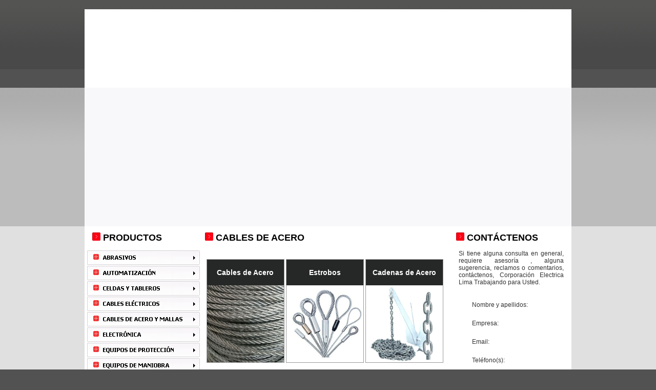

--- FILE ---
content_type: text/html
request_url: https://corporacionelectricalima.com/web/cablesdeacero.html
body_size: 7840
content:
<html>
<head>
<meta http-equiv="Content-Type" content="text/html; charset=iso-8859-1" />
<meta name="description" content="VENTA DE CABLES DE ACERO, CABLES DE ACERO, CADENAS DE ACERO, ESLINGAS, ESTROBOS, ACCESORIOS, EN LIMA, EN PERU, DISTRIBUIDORES, IMPORTADORES, PROVEEDORES, FABRICANTES"> 
<meta name="keywords" content="VENTA DE CABLES DE ACERO, CABLES DE ACERO, CADENAS DE ACERO, ESLINGAS, ESTROBOS, ACCESORIOS, EN LIMA, EN PERU, DISTRIBUIDORES, IMPORTADORES, PROVEEDORES, FABRICANTES">
<meta name="author" content="inversioneschung@gmail.com">
<meta http-equiv="Content-Language" content="es-pe">
<meta http-equiv="Content-Type" content="text/html; charset=iso-8859-1">
<meta name="DC.Language" content="español">
<meta name="distribution" content="global">
<meta name="robots" content="all">
<meta name="revisit-after" content="1 days">
<link rel="shortcut icon" type="image/icon" href="images/logocel.ico">

<title>.::CABLES DE ACERO - CORPORACION ELECTRICA LIMA::.</title>
 
<style type="text/css"> 
<!--
body 
{
	background-color: #525252;
	/*background-image: url(http://www.corporacionelectricalima.com/cabezerasyotros/fondoazulceleste.jpg);
	background-repeat: no-repeat;
	background-attachment: fixed;
	background-position:center;
	scrollbar-face-color:#0070BB;scrollbar-arrow-color:white;scrollbar-track-color ilver; 	scrollbar-shadow-color:'';scrollbar-highlight-color:'';scrollbar-3dlight-color:'';scrollbar-darkshadow-Color:'';*/
}
ul.thumb {
float: left;
list-style: none;
margin: 0; padding: 10px; margin-left: 7px;
width: 120px;
}
ul.thumb li {
margin: 0; padding: 5px;
float: left;
position: relative; /* Aquí ponemos posicionamiento absoluta */
width: 120px;
height: 120px;
}
ul.thumb li img {
width: 110px; height: 110px; /* Aquí va el tamaño del thumbnail pequeño */
-ms-interpolation-mode: bicubic; /* Arreglo para IE para escalar de forma cúbica */
border: 1px solid #ddd;
padding: 5px;
background: #f0f0f0;
position: absolute;
left: 0; top: 0;
}
ul.thumb li img.hover {
background-image:url(css/thumb_bg.png);
background:url(thumb_bg.png) no-repeat center center; /* La imagen que usamos de fondo en el efecto hover*/
border: none; /* Quitamos el border cuando estamos en hover */
} 
-->
</style>
<script type="text/javascript" src="js/jquery-latest.js"></script> 
<script type="text/javascript" src="js/validar.js"></script>
<script type="text/javascript">
$(document).ready(function(){
 
//Larger thumbnail preview 
 
$("ul.thumb li").hover(function() {
	$(this).css({'z-index' : '10'});
	$(this).find('img').addClass("hover").stop()
		.animate({
			marginTop: '-110px', 
			marginLeft: '-110px', 
			top: '50%', 
			left: '50%', 
			width: '250px', 
			height: '250px',
			padding: '20px' 
		}, 200);
	
	} , function() {
	$(this).css({'z-index' : '0'});
	$(this).find('img').removeClass("hover").stop()
		.animate({
			marginTop: '0', 
			marginLeft: '0',
			top: '0', 
			left: '0', 
			width: '110px', 
			height: '110px', 
			padding: '5px'
		}, 400);
});
 
//Swap Image on Click
	$("ul.thumb li a").click(function() {
		
		var mainImage = $(this).attr("href"); //Find Image Name
		$("#main_view img").attr({ src: mainImage });
		return false;		
	});
 
});
</script>
<meta http-equiv="Content-Type" content="text/html; charset=iso-8859-1">
<!-- <link href="css/styles.css" rel="stylesheet" type="text/css" /> -->
<link href="jsdesplegable-files/styles_1jbj5.css" type="text/css" rel="stylesheet"/>
<link href="css/estilos.css" rel="stylesheet" type="text/css">
</head>
<body leftmargin="0" topmargin="0" marginwidth="0" marginheight="0" onload=preloadImages();>
  <script type="text/javascript" src="jquery.min.1.8.3.js"></script>

  <!-- Acción sobre el botón con id=boton y actualizamos el div con id=capa -->
  <script type="text/javascript">
   $(document).ready(function() {
     $("#cepe").load('principal-cabezera.html');
	 $("#capa").load('principal-banner.html');
   });
  </script>

<table width="100%" height="135" border="0" cellpadding="0" cellspacing="0" style="background-image:url(images/bg00.jpg); background-repeat:repeat-x">

  <tr>
    <td align="center">&nbsp;</td></tr>
  
  <tr><td align="center" valign="bottom">
  <table width="950" height="153" border="0" cellspacing="0" cellpadding="0" bgcolor="#FFFFFF">
  <tr><td align="left"> 
    
    

<div id="cepe"></div>	
     
     
     
      
      </td>

      </tr>

    </table></td>

  </tr>

</table>

<!-- BANNER -->





<table width="100%" height="270" border="0" cellpadding="0" cellspacing="0" style="background-image:url(images/bg01.jpg); background-repeat:repeat-x">

  <tr>

    <td align="center" valign="bottom"><table width="950" height="270" border="0" cellspacing="0" cellpadding="0" bgcolor="#f8f7f9" >

      <tr>

        <td height="270">
        	
        	
<div id="capa"></div>	
        	
        </td>

      </tr>

    </table></td>

  </tr>

</table>

<!-- CONTENEDOR -->
<table width="100%" border="0" cellpadding="0" cellspacing="0" bgcolor="#e0e0e0">
  <tr>
    <td align="center" valign="bottom"><table width="950" border="0" cellspacing="0" cellpadding="0" bgcolor="#FFFFFF">
      <tr>
        <td>
        
        <!-- CONTENEDOR DE INFORMACION 3 COLUMNAS -->
        <table width="940" border="0" align="center" cellpadding="0" cellspacing="0">
          <tr>
            <td width="220" height="46" valign="middle" class="titulos">&nbsp;&nbsp;<img src="images/marker2.gif" width="16" height="16"> PRODUCTOS</td>
            <td width="490" valign="middle"><span class="titulos">&nbsp;&nbsp;<img src="images/marker2.gif" width="16" height="16"> CABLES DE ACERO</span></td>
            <td width="230" valign="middle"><span class="titulos">&nbsp;&nbsp;<img src="images/marker2.gif" width="16" height="16"> CONT&Aacute;CTENOS</span></td>
          </tr>
          <tr>
            <td width="220" valign="top">
            
            <!-- barra de menu -->
           <ul id="vbUL_1jbj5" class="vbUL1jbj5" style="visibility:hidden;">
<li><img src="jsdesplegable-files/smcjbj5.gif"/><a href="abrasivos.html" title="ABRASIVOS " target="_parent">ABRASIVOS&nbsp;</a></li></ul>
<ul id="vbUL_cjbj5" class="vbUL1jbj5" style="visibility:hidden;">
<li><img src="jsdesplegable-files/smcjbj5.gif"/><a href="interruptores.html" title="INTERRUPTORES " target="_parent">INTERRUPTORES&nbsp;</a></li>
<li><img src="jsdesplegable-files/smcjbj5.gif"/><a href="mandodesenales.html" title="MANDO Y SEÑALES " target="_parent">MANDO&nbsp;Y&nbsp;SEÑALES&nbsp;</a></li>
<li><img src="jsdesplegable-files/smcjbj5.gif"/><a href="sensores.html" title="SENSORES " target="_parent">SENSORES&nbsp;</a></li>
<li><img src="jsdesplegable-files/smcjbj5.gif"/><a href="variadosdevelocidad.html" title="VARIADORES DE VELOCIDAD " target="_parent">VARIADORES&nbsp;DE&nbsp;VELOCIDAD&nbsp;</a></li>
<li><img src="jsdesplegable-files/smcjbj5.gif"/><a href="calefaccion.html" title="CALEFACCION " target="_parent">CALEFACCION&nbsp;</a></li>
<li><img src="jsdesplegable-files/smcjbj5.gif"/><a href="seccionadorparamaniobrabt.html" title="SECCIONADOR PARA MANIOBRA B/T ">SECCIONADOR&nbsp;PARA&nbsp;MANIOBRA&nbsp;B/T&nbsp;</a></li>
<li><img src="jsdesplegable-files/smcjbj5.gif"/><a href="contactorreleyguardamotor.html" title="CONTACTOR RELE Y GUARDAMOTOR " target="_parent">CONTACTOR&nbsp;RELE&nbsp;Y&nbsp;GUARDAMOTOR&nbsp;</a></li>
<li><img src="jsdesplegable-files/smcjbj5.gif"/><a href="dispositivoselectronicos.html" title="DISPOSITIVOS ELECTRONICOS " target="_parent">DISPOSITIVOS&nbsp;ELECTRONICOS&nbsp;</a></li>
<li><img src="jsdesplegable-files/smcjbj5.gif"/><a href="instrumentosdemedicionycontrol.html" title="INSTRUMENTOS D/MEDICION Y/O CONTROL " target="_parent">INSTRUMENTOS&nbsp;D/MEDICION&nbsp;Y/O&nbsp;CONTROL&nbsp;</a></li>
<li><img src="jsdesplegable-files/smcjbj5.gif"/><a href="medidoresdeenergia.html" title="MEDIDORES DE ENERGIA " target="_parent">MEDIDORES&nbsp;DE&nbsp;ENERGIA&nbsp;</a></li>
<li><img src="jsdesplegable-files/smcjbj5.gif"/><a href="conmutadores.html" title="CONMUTADORES " target="_parent">CONMUTADORES&nbsp;</a></li>
<li><img src="jsdesplegable-files/smcjbj5.gif"/><a href="fusiblesnh-dzybases.html" title="FUSIBLES NH - DZ Y BASES B/T " target="_parent">FUSIBLES&nbsp;NH&nbsp;-&nbsp;DZ&nbsp;Y&nbsp;BASES&nbsp;B/T&nbsp;</a></li></ul>
<ul id="vbUL_djbj5" class="vbUL1jbj5" style="visibility:hidden;">
<li><img src="jsdesplegable-files/smcjbj5.gif"/><a href="celdasdemediatension.html" title="CELDAS DE MEDIA TENSION " target="_parent">CELDAS&nbsp;DE&nbsp;MEDIA&nbsp;TENSION&nbsp;</a></li>
<li><img src="jsdesplegable-files/smcjbj5.gif"/><a href="bancodecondensadoresdebtmt.html" title="BANCO DE CONDENSADORES DE BT/MT " target="_parent">BANCO&nbsp;DE&nbsp;CONDENSADORES&nbsp;DE&nbsp;BT/MT&nbsp;</a></li>
<li><img src="jsdesplegable-files/smcjbj5.gif"/><a href="tablerodedistribucionybajatension.html" title="TABLERO D/DISTRIB.D/BAJA TENSION " target="_parent">TABLERO&nbsp;D/DISTRIB.D/BAJA&nbsp;TENSION&nbsp;</a></li>
<li><img src="jsdesplegable-files/smcjbj5.gif"/><a href="tablerodecontroldemotoresbtmt.html" title="TABLEROS D/CONTROL D/MOTORES BT/MT " target="_parent">TABLEROS&nbsp;D/CONTROL&nbsp;D/MOTORES&nbsp;BT/MT&nbsp;</a></li>
<li><img src="jsdesplegable-files/smcjbj5.gif"/><a href="tablerodeprot-altatension.html" title="TABLERO D/PROT.D/ALTA TENSION " target="_parent">TABLERO&nbsp;D/PROT.D/ALTA&nbsp;TENSION&nbsp;</a></li>
<li><img src="jsdesplegable-files/smcjbj5.gif"/><a href="tableroycajasdepvcrieldin.html" title="TABLEROS Y CAJAS DE PVC RIEL DIN " target="_parent">TABLEROS&nbsp;Y&nbsp;CAJAS&nbsp;DE&nbsp;PVC&nbsp;RIEL&nbsp;DIN&nbsp;</a></li>
<li><img src="jsdesplegable-files/smcjbj5.gif"/><a href="subestacioneselectricasbtmt.html" title="SUBESTACIONES ELECTRICAS BT/MT " target="_parent">SUBESTACIONES&nbsp;ELECTRICAS&nbsp;BT/MT&nbsp;</a></li>
<li><img src="jsdesplegable-files/smcjbj5.gif"/><a href="componentesyaccesoriosptableros.html" title="COMPONENTES Y ACCESORIOS P/TABLEROS " target="_parent">COMPONENTES&nbsp;Y&nbsp;ACCESORIOS&nbsp;P/TABLEROS&nbsp;</a></li>
<li><img src="jsdesplegable-files/smcjbj5.gif"/><a href="controlfotoelectricopluminaria.html" title="CONTROL FOTOELECTRICO P/LUMINARIA " target="_parent">CONTROL&nbsp;FOTOELECTRICO&nbsp;P/LUMINARIA&nbsp;</a></li>
<li><img src="jsdesplegable-files/smcjbj5.gif"/><a href="platinadecobre.html" title="PLATINA DE COBRE " target="_parent">PLATINA&nbsp;DE&nbsp;COBRE&nbsp;</a></li></ul>
<ul id="vbUL_7jbj5" class="vbUL1jbj5" style="visibility:hidden;">
<li><img src="jsdesplegable-files/smcjbj5.gif"/><a href="cablesautoportantes.html" title="CABLES AUTOPORTANTES" target="_parent">CABLES&nbsp;AUTOPORTANTES</a></li>
<li><img src="jsdesplegable-files/smcjbj5.gif"/><a href="cablesdealuminiodesnudo.html" title="CABLES ALUMINIO DESNUDO" target="_parent">CABLES&nbsp;ALUMINIO&nbsp;DESNUDO</a></li>
<li><img src="jsdesplegable-files/smcjbj5.gif"/><a href="cablescontrol.html" title="CABLES CONTROL" target="_parent">CABLES&nbsp;CONTROL</a></li>
<li><img src="jsdesplegable-files/smcjbj5.gif"/><a href="cablesdeenergia.html" title="CABLES DE ENERGIA " target="_parent">CABLES&nbsp;DE&nbsp;ENERGIA&nbsp;</a></li>
<li><img src="jsdesplegable-files/smcjbj5.gif"/><a href="cablesdesnudos.html" title="CABLES DENUDOS" target="_parent">CABLES&nbsp;DENUDOS</a></li>
<li><img src="jsdesplegable-files/smcjbj5.gif"/><a href="cablesdeinstrumentacion.html" title="CABLES DE INSTRUMENTACION " target="_parent">CABLES&nbsp;DE&nbsp;INSTRUMENTACION&nbsp;</a></li>
<li><img src="jsdesplegable-files/smcjbj5.gif"/><a href="cables-alambre-contruccion.html" title="CABLES, ALAMBRE, CONTRUCCION " target="_parent">CABLES,&nbsp;ALAMBRE,&nbsp;CONTRUCCION&nbsp;</a></li>
<li><img src="jsdesplegable-files/smcjbj5.gif"/><a href="cablesdeusogeneral.html" title="CABLES DE USO GENERAL " target="_parent">CABLES&nbsp;DE&nbsp;USO&nbsp;GENERAL&nbsp;</a></li>
<li><img src="jsdesplegable-files/smcjbj5.gif"/><a href="cablesdeusoentelecomunicaciones.html" title="CABLES DE USO EN TELECOMUNICACIONES" target="_parent">CABLES&nbsp;DE&nbsp;USO&nbsp;EN&nbsp;TELECOMUNICACIONES</a></li>
<li><img src="jsdesplegable-files/smcjbj5.gif"/><a href="alambresesmaltados.html" title="ALAMBRES ESMALTADOS " target="_parent">ALAMBRES&nbsp;ESMALTADOS&nbsp;</a></li>
<li><img src="jsdesplegable-files/smcjbj5.gif"/><a href="cablesdealtatemperatura.html" title="CABLES ESPECIALES ALTA TEMPERATURA" target="_parent">CABLES&nbsp;ESPECIALES&nbsp;ALTA&nbsp;TEMPERATURA</a></li></ul>
<ul id="vbUL_qjbj5" class="vbUL1jbj5" style="visibility:hidden;">
<li><img src="jsdesplegable-files/smcjbj5.gif"/><a href="cablesdeacero.html" title="CABLES DE ACERO" target="_parent">CABLES&nbsp;DE&nbsp;ACERO</a></li>
<li><img src="jsdesplegable-files/smcjbj5.gif"/><a href="mallasyalambres.html" title="MALLAS Y ALAMBRES " target="_parent">MALLAS&nbsp;Y&nbsp;ALAMBRES&nbsp;</a></li></ul>
<ul id="vbUL_mjbj5" class="vbUL1jbj5" style="visibility:hidden;">
<li><img src="jsdesplegable-files/smcjbj5.gif"/><a href="semiconductores.html" title="SEMICONDUCTORES " target="_parent">SEMICONDUCTORES&nbsp;</a></li>
<li><img src="jsdesplegable-files/smcjbj5.gif"/><a href="proteccionelectrica.html" title="PROTECCION ELECTRICA " target="_parent">PROTECCION&nbsp;ELECTRICA&nbsp;</a></li></ul>
<ul id="vbUL_5jbj5" class="vbUL1jbj5" style="visibility:hidden;">
<li><img src="jsdesplegable-files/smcjbj5.gif"/><a href="aisladores.html" title="AISLADORES " target="_parent">AISLADORES&nbsp;</a></li>
<li><img src="jsdesplegable-files/smcjbj5.gif"/><a href="fusiblesybasesportafusibles.html" title="FUSIBLES  Y BASES PORTAFUSIBLES " target="_parent">FUSIBLES&nbsp;&nbsp;Y&nbsp;BASES&nbsp;PORTAFUSIBLES&nbsp;</a></li>
<li><img src="jsdesplegable-files/smcjbj5.gif"/><a href="pararrayos.html" title="PARARRAYOS " target="_parent">PARARRAYOS&nbsp;</a></li>
<li><img src="jsdesplegable-files/smcjbj5.gif"/><a href="seccionadores-interruptores.html" title="SECCIONADORES / INTERRUPTORES " target="_parent">SECCIONADORES&nbsp;/&nbsp;INTERRUPTORES&nbsp;</a></li>
<li><img src="jsdesplegable-files/smcjbj5.gif"/><a href="terminaciones-empalmes-accesorios.html" title="TERMINACIONES,EMPALMES Y ACCESORIOS " target="_parent">TERMINACIONES,EMPALMES&nbsp;Y&nbsp;ACCESORIOS&nbsp;</a></li></ul>
<ul id="vbUL_ajbj5" class="vbUL1jbj5" style="visibility:hidden;">
<li><img src="jsdesplegable-files/smcjbj5.gif"/><a href="detectoresdetensionycorriente.html" title="DETECTORES DE TENSION Y CORRIENTE " target="_parent">DETECTORES&nbsp;DE&nbsp;TENSION&nbsp;Y&nbsp;CORRIENTE&nbsp;</a></li>
<li><img src="jsdesplegable-files/smcjbj5.gif"/><a href="pertigasyequiposdesalvamiento.html" title="PERTIGAS Y EQUIPOS DE SALVAMENTO " target="_parent">PERTIGAS&nbsp;Y&nbsp;EQUIPOS&nbsp;DE&nbsp;SALVAMENTO&nbsp;</a></li>
<li><img src="jsdesplegable-files/smcjbj5.gif"/><a href="escaleras.html" title="ESCALERAS " target="_parent">ESCALERAS&nbsp;</a></li></ul>
<ul id="vbUL_sjbj5" class="vbUL1jbj5" style="visibility:hidden;">
<li><img src="jsdesplegable-files/smcjbj5.gif"/><a href="proteccioncabezayojos.html" title="PROTECCION CABEZA Y OJOS " target="_parent">PROTECCION&nbsp;CABEZA&nbsp;Y&nbsp;OJOS&nbsp;</a></li>
<li><img src="jsdesplegable-files/smcjbj5.gif"/><a href="proteccionauditiva.html" title="PROTECCION AUDITIVA " target="_parent">PROTECCION&nbsp;AUDITIVA&nbsp;</a></li>
<li><img src="jsdesplegable-files/smcjbj5.gif"/><a href="seguridadambiental.html" title="SEGURIDAD AMBIENTAL " target="_parent">SEGURIDAD&nbsp;AMBIENTAL&nbsp;</a></li>
<li><img src="jsdesplegable-files/smcjbj5.gif"/><a href="proteccionrespiratoria.html" title="PROTECCION RESPIRATORIA " target="_parent">PROTECCION&nbsp;RESPIRATORIA&nbsp;</a></li>
<li><img src="jsdesplegable-files/smcjbj5.gif"/><a href="protecciondemanosypie.html" title="PROTECCION DE MANOS Y PIE " target="_parent">PROTECCION&nbsp;DE&nbsp;MANOS&nbsp;Y&nbsp;PIE&nbsp;</a></li>
<li><img src="jsdesplegable-files/smcjbj5.gif"/><a href="senalizacionyesclavamiento.html" title="SEÑALIZACION Y ENCLAVAMIENTO " target="_parent">SEÑALIZACION&nbsp;Y&nbsp;ENCLAVAMIENTO&nbsp;</a></li>
<li><img src="jsdesplegable-files/smcjbj5.gif"/><a href="senalesacusticasyluminosas.html" title="SEÑALES ACUSTICAS Y LUMINOSAS " target="_parent">SEÑALES&nbsp;ACUSTICAS&nbsp;Y&nbsp;LUMINOSAS&nbsp;</a></li></ul>
<ul id="vbUL_3jbj5" class="vbUL1jbj5" style="visibility:hidden;">
<li><img src="jsdesplegable-files/smcjbj5.gif"/><a href="ferreteriaparacableautoportante.html" title="FERRETERIA PARA CABLE AUTOPORTANTE " target="_parent">FERRETERIA&nbsp;PARA&nbsp;CABLE&nbsp;AUTOPORTANTE&nbsp;</a></li>
<li><img src="jsdesplegable-files/smcjbj5.gif"/><a href="ferreterriadebajatension.html" title="FERRETRIA DE BAJA TENSIÓN " target="_parent">FERRETRIA&nbsp;DE&nbsp;BAJA&nbsp;TENSIÓN&nbsp;</a></li>
<li><img src="jsdesplegable-files/smcjbj5.gif"/><a href="acometidadomiciliaria.html" title="ACOMETIDA DOMICILIARIA " target="_parent">ACOMETIDA&nbsp;DOMICILIARIA&nbsp;</a></li>
<li><img src="jsdesplegable-files/smcjbj5.gif"/><a href="retenidassimpleycontrapunta.html" title="RETENIDAS SIMPLE Y CONTRAPUNTA " target="_parent">RETENIDAS&nbsp;SIMPLE&nbsp;Y&nbsp;CONTRAPUNTA&nbsp;</a></li>
<li><img src="jsdesplegable-files/smcjbj5.gif"/><a href="ferret-paramediayaltatension.html" title="FERRETERIA PARA MEDIA Y ALTA TENSIÓN" target="_parent">FERRETERIA&nbsp;PARA&nbsp;MEDIA&nbsp;Y&nbsp;ALTA&nbsp;TENSIÓN</a></li>
<li><img src="jsdesplegable-files/smcjbj5.gif"/><a href="ferreteriaparaluminarias.html" title="FERRETERIA PARA LUMINARIAS " target="_parent">FERRETERIA&nbsp;PARA&nbsp;LUMINARIAS&nbsp;</a></li></ul>
<ul id="vbUL_rjbj5" class="vbUL1jbj5" style="visibility:hidden;">
<li><img src="jsdesplegable-files/smcjbj5.gif"/><a href="luminariasyreflectores.html" title="LUMINARIAS  Y REFLECTORES" target="_parent">LUMINARIAS&nbsp;&nbsp;Y&nbsp;REFLECTORES</a></li>
<li><img src="jsdesplegable-files/smcjbj5.gif"/><a href="lampara.html" title="LAMPARA " target="_parent">LAMPARA&nbsp;</a></li>
<li><img src="jsdesplegable-files/smcjbj5.gif"/><a href="linternas.html" title="LINTERNAS " target="_parent">LINTERNAS&nbsp;</a></li>
<li><img src="jsdesplegable-files/smcjbj5.gif"/><a href="componenetesparaluminaria.html" title="COMPONENTES PARA LUMINARIAS " target="_parent">COMPONENTES&nbsp;PARA&nbsp;LUMINARIAS&nbsp;</a></li>
<li><img src="jsdesplegable-files/smcjbj5.gif"/><a href="pilasybaterias.html" title="PILAS Y BATERIAS " target="_parent">PILAS&nbsp;Y&nbsp;BATERIAS&nbsp;</a></li></ul>
<ul id="vbUL_6jbj5" class="vbUL1jbj5" style="visibility:hidden;">
<li><img src="jsdesplegable-files/smcjbj5.gif"/><a href="inst-demedicionelectrico.html" title="INSTRUMENTOS DE MEDICION ELECTRICO " target="_parent">INSTRUMENTOS&nbsp;DE&nbsp;MEDICION&nbsp;ELECTRICO&nbsp;</a></li>
<li><img src="jsdesplegable-files/smcjbj5.gif"/><a href="acc-deinstrumentosdemedicion.html" title="ACCESORIOS DE INSTRUMENTOS DE MEDICION " target="_parent">ACCESORIOS&nbsp;DE&nbsp;INSTRUMENTOS&nbsp;DE&nbsp;MEDICION&nbsp;</a></li>
<li><img src="jsdesplegable-files/smcjbj5.gif"/><a href="otrosinstrumentosdemedicion.html" title="OTROS INSTRUMENTOS DE MEDICION" target="_parent">OTROS&nbsp;INSTRUMENTOS&nbsp;DE&nbsp;MEDICION</a></li></ul>
<ul id="vbUL_2jbj5" class="vbUL1jbj5" style="visibility:hidden;">
<li><img src="jsdesplegable-files/smcjbj5.gif"/><a href="cintasaislantes.html" title="CINTAS AISLANTES " target="_parent">CINTAS&nbsp;AISLANTES&nbsp;</a></li>
<li><img src="jsdesplegable-files/smcjbj5.gif"/><a href="dispensadores.html" title="DISPENSADORES " target="_parent">DISPENSADORES&nbsp;</a></li>
<li><img src="jsdesplegable-files/smcjbj5.gif"/><a href="fluidos.html" title="FLUIDOS " target="_parent">FLUIDOS&nbsp;</a></li>
<li><img src="jsdesplegable-files/smcjbj5.gif"/><a href="papelesycartonesaislantes.html" title="PAPELES Y CARTONES AISLANTES" target="_parent">PAPELES&nbsp;Y&nbsp;CARTONES&nbsp;AISLANTES</a></li>
<li><img src="jsdesplegable-files/smcjbj5.gif"/><a href="tubosaislantes.html" title="TUBOS AISLANTES " target="_parent">TUBOS&nbsp;AISLANTES&nbsp;</a></li>
<li><img src="jsdesplegable-files/smcjbj5.gif"/><a href="tubosymantastermocontraibles.html" title="TUBOS Y MANTAS TERMOCONTRAIBLES " target="_parent">TUBOS&nbsp;Y&nbsp;MANTAS&nbsp;TERMOCONTRAIBLES&nbsp;</a></li></ul>
<ul id="vbUL_tjbj5" class="vbUL1jbj5" style="visibility:hidden;">
<li><img src="jsdesplegable-files/smcjbj5.gif"/><a href="lubricantesyproductosquimicos.html" title="LUBRICANTES Y PRODUCTOS QUIMICOS " target="_parent">LUBRICANTES&nbsp;Y&nbsp;PRODUCTOS&nbsp;QUIMICOS&nbsp;</a></li></ul>
<ul id="vbUL_pjbj5" class="vbUL1jbj5" style="visibility:hidden;">
<li><img src="jsdesplegable-files/smcjbj5.gif"/><a href="calaminas.html" title="CALAMINAS" target="_parent">CALAMINAS</a></li>
<li><img src="jsdesplegable-files/smcjbj5.gif"/><a href="techostermoacusticos.html" title="TECHOS TERMOACUSTICOS" target="_parent">TECHOS&nbsp;TERMOACUSTICOS</a></li></ul>
<ul id="vbUL_ojbj5" class="vbUL1jbj5" style="visibility:hidden;">
<li><img src="jsdesplegable-files/smcjbj5.gif"/><a href="tuberiadepvcparaagua.html" title="TUBERIA DE PVC PARA AGUA" target="_parent">TUBERIA&nbsp;DE&nbsp;PVC&nbsp;PARA&nbsp;AGUA</a></li>
<li><img src="jsdesplegable-files/smcjbj5.gif"/><a href="tuberiadepvcparadesague.html" title="TUBERIA DE PVC PARA DESAGUE" target="_parent">TUBERIA&nbsp;DE&nbsp;PVC&nbsp;PARA&nbsp;DESAGUE</a></li>
<li><img src="jsdesplegable-files/smcjbj5.gif"/><a href="tuberiadepvcparariegotecn.html" title="TUBERIA DE PVC PARA RIEGO TECNIFICADO" target="_parent">TUBERIA&nbsp;DE&nbsp;PVC&nbsp;PARA&nbsp;RIEGO&nbsp;TECNIFICADO</a></li>
<li><img src="jsdesplegable-files/smcjbj5.gif"/><a href="accesoriostuberias.html" title="ACCESORIOS" target="_parent">ACCESORIOS</a></li></ul>
<ul id="vbUL_wjbj5" class="vbUL1jbj5" style="visibility:hidden;">
<li><img src="jsdesplegable-files/smcjbj5.gif"/><a href="iluminacionapruebadeexpl.html" title="ILUMINACION A PRUEBA DE EXPLOSION" target="_parent">ILUMINACION&nbsp;A&nbsp;PRUEBA&nbsp;DE&nbsp;EXPLOSION</a></li>
<li><img src="jsdesplegable-files/smcjbj5.gif"/><a href="cajasdederivacion.html" title="CAJAS DE DERIVACIONES " target="_parent">CAJAS&nbsp;DE&nbsp;DERIVACIONES&nbsp;</a></li>
<li><img src="jsdesplegable-files/smcjbj5.gif"/><a href="lineadecomandosyaccesorios.html" title="LINEA DE COMANDOS Y ACCESORIOS " target="_parent">LINEA&nbsp;DE&nbsp;COMANDOS&nbsp;Y&nbsp;ACCESORIOS&nbsp;</a></li>
<li><img src="jsdesplegable-files/smcjbj5.gif"/><a href="senalesacusticas.html" title="SEÑALES ACUSTICAS " target="_parent">SEÑALES&nbsp;ACUSTICAS&nbsp;</a></li>
<li><img src="jsdesplegable-files/smcjbj5.gif"/><a href="tuberiaflexible.html" title="TUBERIA FLEXIBLE " target="_parent">TUBERIA&nbsp;FLEXIBLE&nbsp;</a></li>
<li><img src="jsdesplegable-files/smcjbj5.gif"/><a href="cajaparatableros.html" title="CAJAS PARA TABLEROS " target="_parent">CAJAS&nbsp;PARA&nbsp;TABLEROS&nbsp;</a></li></ul>
<ul id="vbUL_4jbj5" class="vbUL1jbj5" style="visibility:hidden;">
<li><img src="jsdesplegable-files/smcjbj5.gif"/><a href="herramientasaisladas.html" title="HERRAMIENTAS AISLADAS " target="_parent">HERRAMIENTAS&nbsp;AISLADAS&nbsp;</a></li>
<li><img src="jsdesplegable-files/smcjbj5.gif"/><a href="herramientasaisladasapruebadeexpl.html" title="HERRAMIENTAS AISLADAS A PRUEBA DE EXPLOCION " target="_parent">HERRAMIENTAS&nbsp;AISLADAS&nbsp;A&nbsp;PRUEBA&nbsp;DE&nbsp;EXPLOCION&nbsp;</a></li>
<li><img src="jsdesplegable-files/smcjbj5.gif"/><a href="herramientasmanualesdomiciliarias.html" title="HERRAMIENTAS MANUALES DOMICILIARIAS" target="_parent">HERRAMIENTAS&nbsp;MANUALES&nbsp;DOMICILIARIAS</a></li>
<li><img src="jsdesplegable-files/smcjbj5.gif"/><a href="herramientasequiposysoldaduras.html" title="HERRAMIENTAS - EQUIPOS Y SOLDADURAS " target="_parent">HERRAMIENTAS&nbsp;-&nbsp;EQUIPOS&nbsp;Y&nbsp;SOLDADURAS&nbsp;</a></li></ul>
<ul id="vbUL_zjbj5" class="vbUL1jbj5" style="visibility:hidden;">
<li><img src="jsdesplegable-files/smcjbj5.gif"/><a href="aparatosdetelefonia.html" title="APARATOS DE TELEFONIA " target="_parent">APARATOS&nbsp;DE&nbsp;TELEFONIA&nbsp;</a></li>
<li><img src="jsdesplegable-files/smcjbj5.gif"/><a href="calefactordomestico.html" title="CALEFACTOR DOMESTICO " target="_parent">CALEFACTOR&nbsp;DOMESTICO&nbsp;</a></li>
<li><img src="jsdesplegable-files/smcjbj5.gif"/><a href="automatizacion.html" title="AUTOMATIZACION " target="_parent">AUTOMATIZACION&nbsp;</a></li></ul>
<ul id="vbUL_ujbj5" class="vbUL1jbj5" style="visibility:hidden;">
<li><img src="jsdesplegable-files/smcjbj5.gif"/><a href="tomasyenchufesdomesticos.html" title="TOMAS Y ENCHUFES DOMESTICOS " target="_parent">TOMAS&nbsp;Y&nbsp;ENCHUFES&nbsp;DOMESTICOS&nbsp;</a></li>
<li><img src="jsdesplegable-files/smcjbj5.gif"/><a href="tomasyenchufesindustriales.html" title="TOMAS Y ENCHUFES INDUSTRIALES " target="_parent">TOMAS&nbsp;Y&nbsp;ENCHUFES&nbsp;INDUSTRIALES&nbsp;</a></li></ul>
<ul id="vbUL_vjbj5" class="vbUL1jbj5" style="visibility:hidden;">
<li><img src="jsdesplegable-files/smcjbj5.gif"/><a href="lineaconduit.html" title="LINEA CONDUIT " target="_parent">LINEA&nbsp;CONDUIT&nbsp;</a></li>
<li><img src="jsdesplegable-files/smcjbj5.gif"/><a href="lineaconduitrevestimientodepvc.html" title="LINEA CONDUIT REVESTIMIENTO DE PVC " target="_parent">LINEA&nbsp;CONDUIT&nbsp;REVESTIMIENTO&nbsp;DE&nbsp;PVC&nbsp;</a></li>
<li><img src="jsdesplegable-files/smcjbj5.gif"/><a href="cajasderivaciones.html" title="CAJAS DE DERIVACIONES " target="_parent">CAJAS&nbsp;DE&nbsp;DERIVACIONES&nbsp;</a></li>
<li><img src="jsdesplegable-files/smcjbj5.gif"/><a href="tablerosycajasdepvcrieldin.html" title="TABLEROS Y CAJAS DE PVC RIEL DIN " target="_parent">TABLEROS&nbsp;Y&nbsp;CAJAS&nbsp;DE&nbsp;PVC&nbsp;RIEL&nbsp;DIN&nbsp;</a></li>
<li><img src="jsdesplegable-files/smcjbj5.gif"/><a href="borneras-marcadores-amarracables.html" title="BORNERAS MARCADORES Y AMARRACABLES " target="_parent">BORNERAS&nbsp;MARCADORES&nbsp;Y&nbsp;AMARRACABLES&nbsp;</a></li>
<li><img src="jsdesplegable-files/smcjbj5.gif"/><a href="terminales-conectores-empalmes.html" title="TERMINALES, CONECTORES Y EMPALMES" target="_parent">TERMINALES,&nbsp;CONECTORES&nbsp;Y&nbsp;EMPALMES</a></li>
<li><img src="jsdesplegable-files/smcjbj5.gif"/><a href="adaptadores-multiples-enrollacables.html" title="ADAPTADORES MULTIPLES/ENROLLACABLES " target="_parent">ADAPTADORES&nbsp;MULTIPLES/ENROLLACABLES&nbsp;</a></li></ul>
<ul id="vbUL_yjbj5" class="vbUL1jbj5" style="visibility:hidden;">
<li><img src="jsdesplegable-files/smcjbj5.gif"/><a href="canaletasportacables.html" title="CANALETAS PORTACABLES " target="_parent">CANALETAS&nbsp;PORTACABLES&nbsp;</a></li></ul>
<ul id="vbUL_xjbj5" class="vbUL1jbj5" style="visibility:hidden;">
<li><img src="jsdesplegable-files/smcjbj5.gif"/><a href="materialesparapuestasatierra.html" title="MATERIALES PARA PUESTAS A TIERRA " target="_parent">MATERIALES&nbsp;PARA&nbsp;PUESTAS&nbsp;A&nbsp;TIERRA&nbsp;</a></li>
<li><img src="jsdesplegable-files/smcjbj5.gif"/><a href="puestaatierrayencortocircuito.html" title="PUESTA A TIERRA Y EN CORTO CIRCUITO " target="_parent">PUESTA&nbsp;A&nbsp;TIERRA&nbsp;Y&nbsp;EN&nbsp;CORTO&nbsp;CIRCUITO&nbsp;</a></li>
<li><img src="jsdesplegable-files/smcjbj5.gif"/><a href="soldadurasexotermicas.html" title="SOLDADURAS EXOTERMICAS " target="_parent">SOLDADURAS&nbsp;EXOTERMICAS&nbsp;</a></li>
<li><img src="jsdesplegable-files/smcjbj5.gif"/><a href="descargadores.html" title="DESCARGADORES " target="_parent">DESCARGADORES&nbsp;</a></li></ul>
<ul id="vbUL_ljbj5" class="vbUL1jbj5" style="visibility:hidden;">
<li><img src="jsdesplegable-files/smcjbj5.gif"/><a href="transformadoresdedistribucion.html" title="TRANSFORMADORES DE DISTRIBUCION " target="_parent">TRANSFORMADORES&nbsp;DE&nbsp;DISTRIBUCION&nbsp;</a></li>
<li><img src="jsdesplegable-files/smcjbj5.gif"/><a href="transfdemedidayproteccion.html" title="TRANSF. DE MEDIDA Y PROTECCION " target="_parent">TRANSF.&nbsp;DE&nbsp;MEDIDA&nbsp;Y&nbsp;PROTECCION&nbsp;</a></li>
<li><img src="jsdesplegable-files/smcjbj5.gif"/><a href="componentesparatransformadores.html" title="COMPONENTES PARA TRANSFORMADORES" target="_parent">COMPONENTES&nbsp;PARA&nbsp;TRANSFORMADORES</a></li>
<li><img src="jsdesplegable-files/smcjbj5.gif"/><a href="suministrosparatranformadores.html" title="SUMINISTROS " target="_parent">SUMINISTROS&nbsp;</a></li>
<li><img src="jsdesplegable-files/smcjbj5.gif"/><a href="transformadorestipopedestal.html" title="TRANSFORMADORES TIPO PESDESTAL " target="_parent">TRANSFORMADORES&nbsp;TIPO&nbsp;PESDESTAL&nbsp;</a></li>
<li><img src="jsdesplegable-files/smcjbj5.gif"/><a href="transformadoressecosyespeciales.html" title="TRANSFORMADORES SECOS Y ESPECIALES " target="_parent">TRANSFORMADORES&nbsp;SECOS&nbsp;Y&nbsp;ESPECIALES&nbsp;</a></li>
<li><img src="jsdesplegable-files/smcjbj5.gif"/><a href="insumos-transformadores.html" title="INSUMOS " target="_parent">INSUMOS&nbsp;</a></li></ul>
<ul id="vbUL_bjbj5" class="vbUL1jbj5" style="visibility:hidden;">
<li><img src="jsdesplegable-files/smcjbj5.gif"/><a href="postes.html" title="POSTES" target="_parent">POSTES</a></li></ul>
<script type="text/javascript" src="jsdesplegable-files/sc1jbj5.js"></script>
<table id="vista-buttons.com:id1jbj5" width=0 cellpadding=0 cellspacing=0 border=0><tr><td style="padding-bottom:0px" title ="ABRASIVOS ">
<a onMouseOver='xpe("1jbj5o");xpshow("1jbj5",1,this);xpsmover(this);' onMouseOut='xpsmout(this);' onMouseDown='xpe("1jbj5c");'><img id="xpi_1jbj5" src="jsdesplegable-files/bt1jbj5_0.gif" name="vb1jbj5" width="220" height="30" border="0" alt="ABRASIVOS "/></a></td></tr><tr><td style="padding-bottom:0px" title ="AUTOMATIZACION ">
<a onMouseOver='xpe("cjbj5o");xpshow("cjbj5",1,this);xpsmover(this);' onMouseOut='xpsmout(this);' onMouseDown='xpe("cjbj5c");'><img id="xpi_cjbj5" src="jsdesplegable-files/btcjbj5_0.gif" name="vbcjbj5" width="220" height="30" border="0" alt="AUTOMATIZACION "/></a></td></tr><tr><td style="padding-bottom:0px" title ="CELDAS Y TABLEROS  ">
<a onMouseOver='xpe("djbj5o");xpshow("djbj5",1,this);xpsmover(this);' onMouseOut='xpsmout(this);' onMouseDown='xpe("djbj5c");'><img id="xpi_djbj5" src="jsdesplegable-files/btdjbj5_0.gif" name="vbdjbj5" width="220" height="30" border="0" alt="CELDAS Y TABLEROS  "/></a></td></tr><tr><td style="padding-bottom:0px" title ="CABLES ELECTRICOS ">
<a onMouseOver='xpe("7jbj5o");xpshow("7jbj5",1,this);xpsmover(this);' onMouseOut='xpsmout(this);' onMouseDown='xpe("7jbj5c");'><img id="xpi_7jbj5" src="jsdesplegable-files/bt7jbj5_0.gif" name="vb7jbj5" width="220" height="30" border="0" alt="CABLES ELECTRICOS "/></a></td></tr><tr><td style="padding-bottom:0px" title ="CABLES DE ACERO, MALLAS Y D.">
<a onMouseOver='xpe("qjbj5o");xpshow("qjbj5",1,this);xpsmover(this);' onMouseOut='xpsmout(this);' onMouseDown='xpe("qjbj5c");'><img id="xpi_qjbj5" src="jsdesplegable-files/btqjbj5_0.gif" name="vbqjbj5" width="220" height="30" border="0" alt="CABLES DE ACERO, MALLAS Y D."/></a></td></tr><tr><td style="padding-bottom:0px" title ="ELECTRONICA ">
<a onMouseOver='xpe("mjbj5o");xpshow("mjbj5",1,this);xpsmover(this);' onMouseOut='xpsmout(this);' onMouseDown='xpe("mjbj5c");'><img id="xpi_mjbj5" src="jsdesplegable-files/btmjbj5_0.gif" name="vbmjbj5" width="220" height="30" border="0" alt="ELECTRONICA "/></a></td></tr><tr><td style="padding-bottom:0px" title ="EQUIPOS DE PROTECCION">
<a onMouseOver='xpe("5jbj5o");xpshow("5jbj5",1,this);xpsmover(this);' onMouseOut='xpsmout(this);' onMouseDown='xpe("5jbj5c");'><img id="xpi_5jbj5" src="jsdesplegable-files/bt5jbj5_0.gif" name="vb5jbj5" width="220" height="30" border="0" alt="EQUIPOS DE PROTECCION"/></a></td></tr><tr><td style="padding-bottom:0px" title ="EQUIPOS DE MANIOBRA ">
<a onMouseOver='xpe("ajbj5o");xpshow("ajbj5",1,this);xpsmover(this);' onMouseOut='xpsmout(this);' onMouseDown='xpe("ajbj5c");'><img id="xpi_ajbj5" src="jsdesplegable-files/btajbj5_0.gif" name="vbajbj5" width="220" height="30" border="0" alt="EQUIPOS DE MANIOBRA "/></a></td></tr><tr><td style="padding-bottom:0px" title ="SEGURIDAD INDUSTRIAL">
<a onMouseOver='xpe("sjbj5o");xpshow("sjbj5",1,this);xpsmover(this);' onMouseOut='xpsmout(this);' onMouseDown='xpe("sjbj5c");'><img id="xpi_sjbj5" src="jsdesplegable-files/btsjbj5_0.gif" name="vbsjbj5" width="220" height="30" border="0" alt="SEGURIDAD INDUSTRIAL"/></a></td></tr><tr><td style="padding-bottom:0px" title ="FERRETERIA ELECTRICA ">
<a onMouseOver='xpe("3jbj5o");xpshow("3jbj5",1,this);xpsmover(this);' onMouseOut='xpsmout(this);' onMouseDown='xpe("3jbj5c");'><img id="xpi_3jbj5" src="jsdesplegable-files/bt3jbj5_0.gif" name="vb3jbj5" width="220" height="30" border="0" alt="FERRETERIA ELECTRICA "/></a></td></tr><tr><td style="padding-bottom:0px" title ="ILUMINACION ">
<a onMouseOver='xpe("rjbj5o");xpshow("rjbj5",1,this);xpsmover(this);' onMouseOut='xpsmout(this);' onMouseDown='xpe("rjbj5c");'><img id="xpi_rjbj5" src="jsdesplegable-files/btrjbj5_0.gif" name="vbrjbj5" width="220" height="30" border="0" alt="ILUMINACION "/></a></td></tr><tr><td style="padding-bottom:0px" title ="INSTRUMENTOS DE MEDICION ">
<a onMouseOver='xpe("6jbj5o");xpshow("6jbj5",1,this);xpsmover(this);' onMouseOut='xpsmout(this);' onMouseDown='xpe("6jbj5c");'><img id="xpi_6jbj5" src="jsdesplegable-files/bt6jbj5_0.gif" name="vb6jbj5" width="220" height="30" border="0" alt="INSTRUMENTOS DE MEDICION "/></a></td></tr><tr><td style="padding-bottom:0px" title ="AISLANTES Y FLUIDOS">
<a onMouseOver='xpe("2jbj5o");xpshow("2jbj5",1,this);xpsmover(this);' onMouseOut='xpsmout(this);' onMouseDown='xpe("2jbj5c");'><img id="xpi_2jbj5" src="jsdesplegable-files/bt2jbj5_0.gif" name="vb2jbj5" width="220" height="30" border="0" alt="AISLANTES Y FLUIDOS"/></a></td></tr><tr><td style="padding-bottom:0px" title ="GALVANIZADORES Y SOLVENTES D.">
<a onMouseOver='xpe("tjbj5o");xpshow("tjbj5",1,this);xpsmover(this);' onMouseOut='xpsmout(this);' onMouseDown='xpe("tjbj5c");'><img id="xpi_tjbj5" src="jsdesplegable-files/bttjbj5_0.gif" name="vbtjbj5" width="220" height="30" border="0" alt="GALVANIZADORES Y SOLVENTES D."/></a></td></tr><tr><td style="padding-bottom:0px" title ="CALAMINAS Y TECHOS TERMACU.">
<a onMouseOver='xpe("pjbj5o");xpshow("pjbj5",1,this);xpsmover(this);' onMouseOut='xpsmout(this);' onMouseDown='xpe("pjbj5c");'><img id="xpi_pjbj5" src="jsdesplegable-files/btpjbj5_0.gif" name="vbpjbj5" width="220" height="30" border="0" alt="CALAMINAS Y TECHOS TERMACU."/></a></td></tr><tr><td style="padding-bottom:0px" title ="TUBERIAS DE PVC">
<a onMouseOver='xpe("ojbj5o");xpshow("ojbj5",1,this);xpsmover(this);' onMouseOut='xpsmout(this);' onMouseDown='xpe("ojbj5c");'><img id="xpi_ojbj5" src="jsdesplegable-files/btojbj5_0.gif" name="vbojbj5" width="220" height="30" border="0" alt="TUBERIAS DE PVC"/></a></td></tr><tr><td style="padding-bottom:0px" title ="MAT. ELEC. A PRUEBA DE EXPLOS.">
<a onMouseOver='xpe("wjbj5o");xpshow("wjbj5",1,this);xpsmover(this);' onMouseOut='xpsmout(this);' onMouseDown='xpe("wjbj5c");'><img id="xpi_wjbj5" src="jsdesplegable-files/btwjbj5_0.gif" name="vbwjbj5" width="220" height="30" border="0" alt="MAT. ELEC. A PRUEBA DE EXPLOS."/></a></td></tr><tr><td style="padding-bottom:0px" title ="HERRAMIENTAS DE TODO TIPO">
<a onMouseOver='xpe("4jbj5o");xpshow("4jbj5",1,this);xpsmover(this);' onMouseOut='xpsmout(this);' onMouseDown='xpe("4jbj5c");'><img id="xpi_4jbj5" src="jsdesplegable-files/bt4jbj5_0.gif" name="vb4jbj5" width="220" height="30" border="0" alt="HERRAMIENTAS DE TODO TIPO"/></a></td></tr><tr><td style="padding-bottom:0px" title ="ELECTRICIDAD DOMICILIARIA">
<a onMouseOver='xpe("zjbj5o");xpshow("zjbj5",1,this);xpsmover(this);' onMouseOut='xpsmout(this);' onMouseDown='xpe("zjbj5c");'><img id="xpi_zjbj5" src="jsdesplegable-files/btzjbj5_0.gif" name="vbzjbj5" width="220" height="30" border="0" alt="ELECTRICIDAD DOMICILIARIA"/></a></td></tr><tr><td style="padding-bottom:0px" title ="TOMAS Y ENCHUFES">
<a onMouseOver='xpe("ujbj5o");xpshow("ujbj5",1,this);xpsmover(this);' onMouseOut='xpsmout(this);' onMouseDown='xpe("ujbj5c");'><img id="xpi_ujbj5" src="jsdesplegable-files/btujbj5_0.gif" name="vbujbj5" width="220" height="30" border="0" alt="TOMAS Y ENCHUFES"/></a></td></tr><tr><td style="padding-bottom:0px" title ="ELECTRICIDAD INDUSTRIAL ">
<a onMouseOver='xpe("vjbj5o");xpshow("vjbj5",1,this);xpsmover(this);' onMouseOut='xpsmout(this);' onMouseDown='xpe("vjbj5c");'><img id="xpi_vjbj5" src="jsdesplegable-files/btvjbj5_0.gif" name="vbvjbj5" width="220" height="30" border="0" alt="ELECTRICIDAD INDUSTRIAL "/></a></td></tr><tr><td style="padding-bottom:0px" title ="CANALETAS Y BANDEJAS PORT.">
<a onMouseOver='xpe("yjbj5o");xpshow("yjbj5",1,this);xpsmover(this);' onMouseOut='xpsmout(this);' onMouseDown='xpe("yjbj5c");'><img id="xpi_yjbj5" src="jsdesplegable-files/btyjbj5_0.gif" name="vbyjbj5" width="220" height="30" border="0" alt="CANALETAS Y BANDEJAS PORT."/></a></td></tr><tr><td style="padding-bottom:0px" title ="SISTEMA PUESTA TIERRA ">
<a onMouseOver='xpe("xjbj5o");xpshow("xjbj5",1,this);xpsmover(this);' onMouseOut='xpsmout(this);' onMouseDown='xpe("xjbj5c");'><img id="xpi_xjbj5" src="jsdesplegable-files/btxjbj5_0.gif" name="vbxjbj5" width="220" height="30" border="0" alt="SISTEMA PUESTA TIERRA "/></a></td></tr><tr><td style="padding-bottom:0px" title ="TRANSFORMADORES ">
<a onMouseOver='xpe("ljbj5o");xpshow("ljbj5",1,this);xpsmover(this);' onMouseOut='xpsmout(this);' onMouseDown='xpe("ljbj5c");'><img id="xpi_ljbj5" src="jsdesplegable-files/btljbj5_0.gif" name="vbljbj5" width="220" height="30" border="0" alt="TRANSFORMADORES "/></a></td></tr><tr><td style="padding-bottom:0px" title ="POSTES">
<a target="_parent" onMouseOver='xpe("bjbj5o");xpshow("bjbj5",1,this);xpsmover(this);' onMouseOut='xpsmout(this);' onMouseDown='xpe("bjbj5c");'><img id="xpi_bjbj5" src="jsdesplegable-files/btbjbj5_0.gif" name="vbbjbj5" width="220" height="30" border="0" alt="POSTES"/></a></td></tr></table>
            <!-- fin barra -->
            
            </td>
            <td width="490" valign="top"><br>
            
            <!--ANTIGUO DE ABAJO  <table width="470" height="482" border="0" align="center" cellpadding="0" cellspacing="0" style="BORDER-BOTTOM: #CCC 1px solid; BORDER-LEFT: #CCC 1px solid; BORDER-TOP: #CCC 1px solid; BORDER-RIGHT: #CCC 1px solid;"> -->
            <table width="470" height="482" border="0" align="center" cellpadding="0" cellspacing="0">
              <tr>
                <td height="482" valign="top">
                
                <!-- CONTENIDO DE PRODUCTOS -->
                <table width="465" border="0" align="center" cellpadding="0" cellspacing="0">
                  <tr>
                    <td width="155" height="227" valign="top"><table width="150" border="0" cellspacing="0" cellpadding="0" style="BORDER-BOTTOM: #999999 1px solid; BORDER-LEFT: #999999 1px solid; BORDER-TOP: #999999 1px solid; BORDER-RIGHT: #999999 1px solid;">
                      <tr>
                        <td height="50" align="center" bgcolor="#666666" class="titulos3">Cables de Acero</td>
                      </tr>
                      <tr>
                        <td height="150" align="center" valign="top"><a href="cablesdeacero-info.html"><img src="imgproductos/cablesdeacero-cablesdeacero.jpg" alt="" width="150" height="150" border="0" /></a>
                        </td>
                      </tr>
                    </table></td>
                    <td width="155" valign="top"><table width="150" border="0" cellspacing="0" cellpadding="0" style="BORDER-BOTTOM: #999999 1px solid; BORDER-LEFT: #999999 1px solid; BORDER-TOP: #999999 1px solid; BORDER-RIGHT: #999999 1px solid;">
                      <tr>
                        <td height="50" align="center" bgcolor="#666666" class="titulos3">Estrobos</td>
                      </tr>
                      <tr>
                        <td height="150" align="center" valign="top"><a href="estrobos-info.html"><img src="imgproductos/cablesdeacero-estrobos.jpg" alt="Estrobos" width="150" height="150" border="0" /></a></td>
                      </tr>
                    </table></td>
                    <td width="155" valign="top"><table width="150" border="0" cellspacing="0" cellpadding="0" style="BORDER-BOTTOM: #999999 1px solid; BORDER-LEFT: #999999 1px solid; BORDER-TOP: #999999 1px solid; BORDER-RIGHT: #999999 1px solid;">
                      <tr>
                        <td height="50" align="center" bgcolor="#666666" class="titulos3">Cadenas de Acero</td>
                      </tr>
                      <tr>
                        <td height="150" align="center" valign="top"><img src="imgproductos/cablesdeacero-cadenasdeacero.jpg" alt="" width="150" height="150" border="0" /></td>
                      </tr>
                    </table></td>
                  </tr>
                </table>
                <table width="465" border="0" align="center" cellpadding="0" cellspacing="0">
                  <tr>
                    <td width="155" height="227" valign="top"><table width="150" border="0" cellspacing="0" cellpadding="0" style="BORDER-BOTTOM: #999999 1px solid; BORDER-LEFT: #999999 1px solid; BORDER-TOP: #999999 1px solid; BORDER-RIGHT: #999999 1px solid;">
                      <tr>
                        <td height="50" align="center" bgcolor="#666666" class="titulos3">Eslingas</td>
                      </tr>
                      <tr>
                        <td height="150" align="center" valign="top"><img src="imgproductos/cablesdeacero-eslingas.jpg" alt="" width="150" height="150" border="0" /></td>
                      </tr>
                    </table></td>
                    <td width="155" valign="top"><table width="150" border="0" cellspacing="0" cellpadding="0" style="BORDER-BOTTOM: #999999 1px solid; BORDER-LEFT: #999999 1px solid; BORDER-TOP: #999999 1px solid; BORDER-RIGHT: #999999 1px solid;">
                      <tr>
                        <td height="50" align="center" bgcolor="#666666" class="titulos3">Accesorios</td>
                      </tr>
                      <tr>
                        <td height="150" align="center" valign="top"><img src="imgproductos/cablesdeacero-accesorios.jpg" alt="" width="150" height="150" border="0" /></td>
                      </tr>
                    </table></td>
                    <td width="155" valign="top">&nbsp;</td>
                  </tr>
                </table>
                <table width="465" border="0" align="center" cellpadding="0" cellspacing="0">
                  <tr>
                    <td width="155" height="227" valign="top">&nbsp;</td>
                    <td width="155" valign="top">&nbsp;</td>
                    <td width="155" valign="top">&nbsp;</td>
                  </tr>
                </table>
<p align="center"><a href="#"><img src="images/btnsubir.gif" width="73" height="22" border="0"></a></p>
                
                <!-- FIN DE PRODUCTOS -->
               </td>
              </tr>
            </table><br>
            <table width="470" border="0" align="center" cellpadding="0" cellspacing="0">
              <tr>
                <td height="90"><iframe src="bannersmarcas.html" width="470" marginwidth="0" height="90" marginheight="0" align="middle" scrolling="no" frameborder="0"></iframe></td>
              </tr>
            </table></td>
            <td width="230" valign="top">
            
            <!-- FORMULARIO CONTACTO -->  
           <table width="230" border="0" cellspacing="0" cellpadding="0">
              <tr>
                <td height="388" valign="top">
               <p align="justify" style="margin-left:15px; margin-right:10;"><span class="text03">Si tiene alguna consulta en general, requiere asesoría , alguna sugerencia, reclamos o comentarios, contáctenos, Corporaci&oacute;n Electrica Lima Trabajando para Usted. </span></p>
               <form id="form1" action="solicitepresupuesto.php" name="form1" method="post">
  <table width="204" align="center" cellpadding="0" cellspacing="6" class="tabla4">
          <tr>
            <td width="190" height="30" align="center" valign="middle" background="images/fd-btn.png">
            <input name="nombre" type="text" class="text03" style="width:180 px; border:none; background:none;" id="nombre" onFocus="javascript:if(this.value=='Nombre y apellidos:'){this.value='';}" onBlur="javascript:if(this.value==''){this.value='Nombre y apellidos:';}" value="Nombre y apellidos:"/></td>
          </tr>
          <tr>
            <td height="30" align="center" valign="middle" background="images/fd-btn.png"><input name="empresa" type="text" class="text03" id="empresa" style="width:180 px; border:none; background:none;" onFocus="javascript:if(this.value=='Empresa:'){this.value='';}" onBlur="javascript:if(this.value==''){this.value='Empresa:';}" value="Empresa:"/></td>
          </tr>
          <tr>
            <td height="30" align="center" valign="middle" background="images/fd-btn.png">
            <input name="email"  type="text" class="text03" 
            id="email" style="width:180 px; border:none; background:none;" 
            onFocus="javascript:if(this.value=='Email:'){this.value='';}" onBlur="javascript:if(this.value==''){this.value='Email:';}"
             value="Email:"/></td>
          </tr>
          
          
          
          <tr>
            <td height="30" align="center" valign="middle" background="images/fd-btn.png"><input name="telefono" style="width:180 px; border:none; background:none;" type="text" class="text03"  id="telefono" onFocus="javascript:if(this.value=='Teléfono(s):'){this.value='';}" onBlur="javascript:if(this.value==''){this.value='Teléfono(s):';}" value="Teléfono(s):"/></td>
          </tr>
          <tr>
            <td height="30" align="center" valign="middle" background="images/fd-btn.png"><input name="asunto" type="text" class="text03" id="asunto" style="width:180 px; border:none; background:none;" onFocus="javascript:if(this.value=='Asunto:'){this.value='';}" onBlur="javascript:if(this.value==''){this.value='Asunto:';}" value="Asunto:"/></td>
          </tr>
          <tr>
            <td height="30" align="center" valign="middle" background="images/fd-btn.png">
            <input name="ruc"  type="text" class="text03"
            id="ruc" style="width:180 px; border:none; background:none;" 
            onFocus="javascript:if(this.value=='Ruc:'){this.value='';}" maxlength="12" onBlur="javascript:if(this.value==''){this.value='Ruc:';}" value="Ruc:"/onKeyPress="ValidaSoloNumeros()"> </td>
          </tr>
          
          
          
          <tr>
            <td height="90" align="center" valign="middle" background="images/fd-txt.png">
            <textarea id="consulta" class="text03" 
            style="width:180 px; border:none; background:none;"
             rows="5" name="consulta" 
             onFocus="javascript:if(this.value=='Consulta:'){this.value='';}" onBlur=
             "javascript:if(this.value==''){this.value='Consulta:';}">Consulta:</textarea></td>
          </tr>
        </table>
        <div align="right" class="enviar">
          <label>
            <input type="submit" name="Submit" value="Enviar" onClick="if (validar(document.getElementById('form1'))){document.getElementById('form1').submit();}return false;">
          </label>
        </a>&nbsp;&nbsp;&nbsp;&nbsp;</div>
    </form>  </td>
              </tr>
            </table><br>
            
            <iframe src="bannerspublicidad.html" width="230" marginwidth="0" height="350" marginheight="0" align="middle" scrolling="no" frameborder="0"></iframe>
          
            <!-- fin FORMULARIO CONTACTO -->
            
            </td>
          </tr>
        </table>          
        
        <!-- fin CONTENEDOR DE INFORMACION -->
        </td>
      </tr>
    </table></td>
  </tr>
</table>
<!-- PIE DE PAGINA -->
<table width="100%" height="230" border="0" cellpadding="0" cellspacing="0" bgcolor="#f4f4f4">
  <tr>
    <td align="center" valign="top"><table width="950" height="45" border="0" cellspacing="0" cellpadding="0" bgcolor="#FFFFFF">
      <tr>
        <td align="center" class="text01">&nbsp;</td>
      </tr>
    </table>
    <table width="950" height="220" border="0" cellspacing="0" cellpadding="0" bgcolor="#f4f4f4">
      <tr>
        <td align="center" valign="middle">
        
 <!-- INFO DE EMPRESA -->
        <table width="930" border="0" cellspacing="0" cellpadding="0">
          <tr>
            <td width="930" height="220" align="right" valign="top" class="text03"><p><br><a href="inicio.html" target="_parent" class="1">INICIO</a>&nbsp;&nbsp; | &nbsp;&nbsp;<a href="nosotros.html" class="1">NOSOTROS</a>&nbsp;&nbsp; | &nbsp;&nbsp;<a href="productos.html" target="_parent" class="1">PRODUCTOS</a>&nbsp;&nbsp; | &nbsp;&nbsp;<a href="sectores.html" target="_parent" class="1">SECTORES</a>&nbsp;&nbsp; | &nbsp;&nbsp;<a href="contacto.html" class="1">CONT&Aacute;CTO</a></p>
              <p class="text02">
                <iframe src="datoscontactopie.html" width="600" marginwidth="0" height="140" marginheight="0" align="middle" scrolling="no" frameborder="0"></iframe>
              </p></td>
          </tr>
        </table>
      </td>
      </tr>
    </table>
    </td>
  </tr>
</table>
<p align="center" class="text05" style="margin-top:5px">Desarrollado por <a href="http://www.inversioneschung.com/" target="_parent" class="3">I.Chung</a></p>
<!-- FIN -->
</body>
 
</html>

--- FILE ---
content_type: text/css
request_url: https://corporacionelectricalima.com/web/jsdesplegable-files/styles_1jbj5.css
body_size: -109
content:
ul.vbUL1jbj5 {
  position: absolute;
  visibility: hidden;
}
.vbUL1jbj5 {
  position: absolute;
  visibility: hidden;
  display: block;
  overflow: auto;
  font-size: 1px;
  padding: 2px;
  margin: 0px;
  border: 1px solid #646464;
  background-color: #FFFFFF;
}
.vbUL1jbj5 table {
  border-collapse: separate;
  border-spacing: 0px;
}
.vbUL1jbj5 tr {
  font-size: 1px;
  cursor: pointer;
  background-color: #FFFFFF;  
}
.vbUL1jbj5 tr.over {
  background-color: #F0F0F0;
}
.vbUL1jbj5 td {
  border: 1px solid #FFFFFF;
  padding: 3px;
  text-align: left;
}
.vbUL1jbj5 tr.over td {
  border-color: #8C8C8C;
}
.vbUL1jbj5 td a {
  font-family: Tahoma;
  font-size: 11px;
  font-style: normal;
  font-weight: normal;
  color: #000000;
  text-decoration: none;
}
.vbUL1jbj5 tr.over a {
  font-family: Tahoma;
  font-size: 11px;
  font-style: normal;
  font-weight: normal;
  color: #000000;
  text-decoration: none;
}
.vbUL1jbj5 tr.popup {
  background-color: #F0F0F0;
}
.vbUL1jbj5 tr.popup td {
  border-color: #8C8C8C;
}
.vbUL1jbj5 tr.popup a {
  font-family: Tahoma;
  font-size: 11px;
  font-style: normal;
  font-weight: normal;
  color: #000000;
  text-decoration: none;
}


--- FILE ---
content_type: text/css
request_url: https://corporacionelectricalima.com/web/css/estilos.css
body_size: 350
content:
@charset "utf-8";
/* CSS Document */

body {
	font-family: Arial, Helvetica, sans-serif;
	font-size: 12px;
	color: #333;
}
.titulos {
	font-family: "Century Gothic", Arial, Tahoma;
	font-size: 18px;
	color: #000;
	font-weight: bold;
}
.titulos2 {
	font-family: "Century Gothic", Arial, Tahoma;
	font-size: 18px;
	color: #FFF;
	font-weight: bold;
}
.titulos3 {
	font-family: "Century Gothic", Arial, Tahoma;
	font-size: 14px;
	color: #FFF;
	font-weight: bold;
	background-image:url(../images/bgtd.jpg);
	background-repeat:repeat-x;
	background-color:#262727;
}
.subtitulos01 {
	font-family: Arial, Helvetica, sans-serif;
	font-size: 12px;
	color: #333;
	font-weight:bold
}
.subtitulos02 {
	font-family: Arial, Helvetica, sans-serif;
	font-size: 12px;
	color: #333;
	font-weight:bold;
	margin-left:10px;
	margin-right:10px;
	margin-top:5px;
	margin-bottom:5px;
}
.tab01 {
  border-collapse: collapse;
  margin-bottom:10px;      
}
.tab01 th, .tab01 td {
	border: 1px solid #CCC;
	font-family:Arial, Helvetica, sans-serif;
	font-size:12px;
}
.tab-subtitulos01 {
	font-size: 10px;
	color: #FFF;
	font-weight:bold;
	background-color:#C6491A;	
}
.tab-subtitulos02 {
	color: #c6491a;
	font-weight:bold;
	background-color:#E6E3BB;
	text-align:center;
}
.tab-text03 {
	font-family: Arial, Helvetica, sans-serif;
	font-size: 12px;
	color: #333;
	text-align:center;
}
.listas01 {
	font-family: Arial, Helvetica, sans-serif;
	font-size: 12px;
	color: #333;
	text-align:justify;
	list-style-position:outside;
	list-style-image:url(../images/listas-01.gif);
	margin-right: 10px;	
}

.listas02 {
	font-family: Arial, Helvetica, sans-serif;
	font-size: 12px;
	color: #333;
	text-align:justify;
	list-style-position:outside;
	list-style:decimal;
	margin-right: 10px;	
}

.text01 {
	font-family: Arial, Helvetica, sans-serif;
	font-size: 12px;
	color: #F00;
}
.text02 {
	font-family: Arial, Helvetica, sans-serif;
	font-size: 12px;
	color: #666;
}
.text03 {
	font-family: Arial, Helvetica, sans-serif;
	font-size: 12px;
	color: #333;
}
.text04 {
	font-family: Arial, Helvetica, sans-serif;
	font-size: 12px;
	color: #333;
	text-align:justify;	
	margin-left:10px;
	margin-right:10px;
	margin-top:5px;
	margin-bottom:5px;
}
.text05 {
	font-family: Arial, Helvetica, sans-serif;
	font-size: 11px;
	color: #fff;
}
a:link {
	color: #666666;
	text-decoration: none;
}
a:visited {
	color: #000000;
	text-decoration: none;
}
a:hover {
	color: #666666;
	text-decoration:underline;
}
a.1:link {
	color: #666666;
	font-size: 14px;
	text-decoration: none;
}
a.1:visited {
	color: #666666;
	font-size: 14px;
	text-decoration: none;
}
a.1:hover {
	color: #F00;
	font-size: 14px;
	text-decoration:underline;
}
a.2:link {
	color: #666666;
	font-size: 14px;
	text-decoration: none;
}
a.2:visited {
	color: #666666;
	font-size: 14px;
	text-decoration: none;
}
a.2:hover {
	color: #F00;
	font-size: 14px;
	text-decoration: none;
	font-weight: bold;
}
a.3:link {
	font-family: Arial, Helvetica, sans-serif;
	font-size: 11px;
	color: #ffffff;
	text-decoration: none;
}
a.3:visited {
	font-family: Arial, Helvetica, sans-serif;
	font-size: 11px;
	color: #ffffff;
	text-decoration: none;
}
a.3:hover {
	font-family: Arial, Helvetica, sans-serif;
	font-size: 11px;
	color: #ffffff;
	text-decoration: underline;
}
a.3:active {
	font-family: Arial, Helvetica, sans-serif;
	font-size: 11px;
	color: #ffffff;
	text-decoration: none;
}

.marco2 {
	background-color: #f5f5f5;
	border-bottom-color: #999999;
	border-bottom-style: solid;
	border-bottom-width: 1px;
	border-right-color: #999999;
	border-right-style: solid;
	border-right-width: 1px;
	margin-bottom: 0px;
	margin-left: auto;
	margin-right: auto;
	margin-top: 10px;
	width: 300px;
	padding: 10px;	
 }.tab-subtitulos01 td span strong {
	color: #FFF;
}
.text03 td {
	color: #666;
}
.normal {
  width: 250px;
  border: 1px solid #000;
  border-collapse: collapse;
}
.normal th, .normal td {
  border: 1px solid #000;
}
.images {
	width:80px;
	height:80px;
	
}

--- FILE ---
content_type: application/x-javascript
request_url: https://corporacionelectricalima.com/web/jsdesplegable-files/sc1jbj5.js
body_size: 2833
content:
vb1jbj5n=xppr('1jbj5_0.gif');vb1jbj5o=xppr('1jbj5_1.gif');vb1jbj5c=xppr('1jbj5_2.gif');vbcjbj5n=xppr('cjbj5_0.gif');vbcjbj5o=xppr('cjbj5_1.gif');vbcjbj5c=xppr('cjbj5_2.gif');vbdjbj5n=xppr('djbj5_0.gif');vbdjbj5o=xppr('djbj5_1.gif');vbdjbj5c=xppr('djbj5_2.gif');vb7jbj5n=xppr('7jbj5_0.gif');vb7jbj5o=xppr('7jbj5_1.gif');vb7jbj5c=xppr('7jbj5_2.gif');vbqjbj5n=xppr('qjbj5_0.gif');vbqjbj5o=xppr('qjbj5_1.gif');vbqjbj5c=xppr('qjbj5_2.gif');vbmjbj5n=xppr('mjbj5_0.gif');vbmjbj5o=xppr('mjbj5_1.gif');vbmjbj5c=xppr('mjbj5_2.gif');vb5jbj5n=xppr('5jbj5_0.gif');vb5jbj5o=xppr('5jbj5_1.gif');vb5jbj5c=xppr('5jbj5_2.gif');vbajbj5n=xppr('ajbj5_0.gif');vbajbj5o=xppr('ajbj5_1.gif');vbajbj5c=xppr('ajbj5_2.gif');vbsjbj5n=xppr('sjbj5_0.gif');vbsjbj5o=xppr('sjbj5_1.gif');vbsjbj5c=xppr('sjbj5_2.gif');vb3jbj5n=xppr('3jbj5_0.gif');vb3jbj5o=xppr('3jbj5_1.gif');vb3jbj5c=xppr('3jbj5_2.gif');vbrjbj5n=xppr('rjbj5_0.gif');vbrjbj5o=xppr('rjbj5_1.gif');vbrjbj5c=xppr('rjbj5_2.gif');vb6jbj5n=xppr('6jbj5_0.gif');vb6jbj5o=xppr('6jbj5_1.gif');vb6jbj5c=xppr('6jbj5_2.gif');vb2jbj5n=xppr('2jbj5_0.gif');vb2jbj5o=xppr('2jbj5_1.gif');vb2jbj5c=xppr('2jbj5_2.gif');vbtjbj5n=xppr('tjbj5_0.gif');vbtjbj5o=xppr('tjbj5_1.gif');vbtjbj5c=xppr('tjbj5_2.gif');vbpjbj5n=xppr('pjbj5_0.gif');vbpjbj5o=xppr('pjbj5_1.gif');vbpjbj5c=xppr('pjbj5_2.gif');vbojbj5n=xppr('ojbj5_0.gif');vbojbj5o=xppr('ojbj5_1.gif');vbojbj5c=xppr('ojbj5_2.gif');vbwjbj5n=xppr('wjbj5_0.gif');vbwjbj5o=xppr('wjbj5_1.gif');vbwjbj5c=xppr('wjbj5_2.gif');vb4jbj5n=xppr('4jbj5_0.gif');vb4jbj5o=xppr('4jbj5_1.gif');vb4jbj5c=xppr('4jbj5_2.gif');vbzjbj5n=xppr('zjbj5_0.gif');vbzjbj5o=xppr('zjbj5_1.gif');vbzjbj5c=xppr('zjbj5_2.gif');vbujbj5n=xppr('ujbj5_0.gif');vbujbj5o=xppr('ujbj5_1.gif');vbujbj5c=xppr('ujbj5_2.gif');vbvjbj5n=xppr('vjbj5_0.gif');vbvjbj5o=xppr('vjbj5_1.gif');vbvjbj5c=xppr('vjbj5_2.gif');vbyjbj5n=xppr('yjbj5_0.gif');vbyjbj5o=xppr('yjbj5_1.gif');vbyjbj5c=xppr('yjbj5_2.gif');vbxjbj5n=xppr('xjbj5_0.gif');vbxjbj5o=xppr('xjbj5_1.gif');vbxjbj5c=xppr('xjbj5_2.gif');vbljbj5n=xppr('ljbj5_0.gif');vbljbj5o=xppr('ljbj5_1.gif');vbljbj5c=xppr('ljbj5_2.gif');vbbjbj5n=xppr('bjbj5_0.gif');vbbjbj5o=xppr('bjbj5_1.gif');vbbjbj5c=xppr('bjbj5_2.gif');var arrowChar='&raquo;';var btIdPref='vb';function xppr(im){var i=new Image();i.src='jsdesplegable-files/bt'+im;return i;};function xpe(id){x=id.substring(0,id.length-1);if(document[btIdPref+x])document[btIdPref+x].src=eval(btIdPref+id+'.src');return false;};
var hideTimeout=300,menuContId='xpMenuCont',ulIdPref='vbUL_',imgIdPref='xpi_';function xpinit(){isDOM=document.getElementById;isOp=isO5=window.opera&&isDOM;isOp7=isOp&&document.readyState;isIE=document.all&&document.all.item&&!isOp;isNS4=document.layers;isMz=isDOM&&navigator.appName=="Netscape";document.write('<div id="'+menuContId+'" ></div>');var ULs=document.getElementsByTagName('UL');for(var i=0,cnt=ULs.length;i<cnt;i++)if(ULs[i].id&&(ULs[i].id.substring(0,ulIdPref.length)==ulIdPref)&&!((ULs[i].parentNode)&&(ULs[i].parentNode.parentNode)&&(ULs[i].parentNode.parentNode.id.substring(0,ulIdPref.length)==ulIdPref))){xpCreateMenu(ULs[i],0,0);};};xpinit();function xpObjectSize(o){var w=(isOp&&!isOp7)?o.style.pixelWidth:isNS4?o.clip.width:o.offsetWidth,h=(isOp&&!isOp7)?o.style.pixelHeight:isNS4?o.clip.height:o.offsetHeight;return{x:w,y:h};};function xpClientSize(){var x=0,y=0,w=0,h=0,doc=document,win=window,cond=(!doc.compatMode||doc.compatMode=='CSS1Compat')&&!win.opera&&doc.documentElement;if(cond&&doc.documentElement.clientHeight)h=doc.documentElement.clientHeight;else if(doc.body&&doc.body.clientHeight)h=doc.body.clientHeight;else if(xpDef(win.innerWidth,win.innerHeight,doc.width)){h=win.innerHeight;if(doc.width>win.innerWidth)h-=16;};if(cond&&doc.documentElement.clientWidth)w=doc.documentElement.clientWidth;else if(doc.body&&doc.body.clientWidth)w=doc.body.clientWidth;else if(xDef(win.innerWidth,win.innerHeight,doc.height)){w=win.innerWidth;if(doc.height>win.innerHeight)w-=16;};if(win.document.documentElement&&win.document.documentElement.scrollLeft)x=win.document.documentElement.scrollLeft;else if(win.document.body&&xpDef(win.document.body.scrollLeft))x=win.document.body.scrollLeft;if(win.document.documentElement&&win.document.documentElement.scrollTop)y=win.document.documentElement.scrollTop;else if(win.document.body&&xpDef(win.document.body.scrollTop))y=win.document.body.scrollTop;return{x:x,y:y,w:w,h:h};};function xpDef(){for(var i=0;i<arguments.length;++i){if(typeof(arguments[i])=='undefined')return false;};return true;};function xppos(obj){var l=0,t=0;while(obj){l+=obj.offsetLeft;t+=obj.offsetTop;obj=obj.offsetParent;};if(document.body)with(document){if(body.leftMargin)l-=body.leftMargin;if(body.topMargin)t-=body.topMargin};return{x:l,y:t};};function xpCreateMenu(ulParent,iParent,level){var menuCont=document.getElementById(menuContId),oMenu=document.createElement('div');menuCont.appendChild(oMenu);var oTable=document.createElement('table');oMenu.appendChild(oTable);oMenu.id=ulParent.id+'tbl';oMenu.className=ulParent.className;oMenu.style.position='absolute';oMenu.iParent=iParent;oMenu.level=level;oMenu.style.zIndex=9+oMenu.level;oTable.cellSpacing=0;oMenu.onmouseover=function(){xpsmover(this)};oMenu.onmouseout=function(){xpsmout(this)};oMenu.ClearMenuMark=function(){for(var j=0;j<this.childNodes[0].rows.length;j++){p=this.childNodes[0].rows[j];if(p.tagName=='TR'){p.className=p.className.replace('over','');if(p.className.indexOf('popup')<0)p.clrOverImg();};};};oMenu.smShown=0;for(var i=0,cntLI=ulParent.childNodes.length;i<cntLI;i++){var oLI=ulParent.childNodes[i];if(oLI.tagName=='LI'){var oItem=oTable.insertRow(-1);oItem.menu=oMenu;oItem.setPopup=function(){this.className+=' popup';};oItem.clrPopup=function(){this.className=this.className.replace('popup','');if(this.className.indexOf('over')<0)this.clrOverImg();};oItem.clrOverImg=function(){if(this.Img)this.Img.style.display='inline';if(this.ImgOver)this.ImgOver.style.display='none';if(this.ImgArrow)this.ImgArrow.style.display='inline';if(this.ImgArrowOver)this.ImgArrowOver.style.display='none'};oItem.className=oLI.className;var InnerAnchor=0;oItem.Img=null;oItem.ImgOver=null;var InnerUl=0;oItem.ImgArrow=null;oItem.ImgArrowOver=null;for(var j=0;j<oLI.childNodes.length;j++)if(oLI.childNodes[j].tagName=='A')InnerAnchor=oLI.childNodes[j];else if(oLI.childNodes[j].tagName=='IMG'){if(!InnerAnchor){if(!oItem.Img)oItem.Img=oLI.childNodes[j];else oItem.ImgOver=oLI.childNodes[j]}else{if(!oItem.ImgArrow)oItem.ImgArrow=oLI.childNodes[j];else oItem.ImgArrowOver=oLI.childNodes[j]};}else if(oLI.childNodes[j].tagName=='UL')InnerUl=oLI.childNodes[j];if(InnerAnchor||InnerUl||oItem.ImgArrow){var oTDIMG=oItem.insertCell(-1),oTDLabel=oItem.insertCell(-1),oTDArrow=oItem.insertCell(-1);oTDIMG.style.borderRightWidth='0px';oTDLabel.style.borderRightWidth='0px';oTDLabel.style.borderLeftWidth='0px';oTDArrow.style.borderLeftWidth='0px';oTDIMG.style.paddingRight='4px';oTDLabel.style.paddingRight='4px';oTDLabel.style.paddingLeft='4px';oTDArrow.style.paddingLeft='4px';if(oItem.Img)oTDIMG.appendChild(oItem.Img);else oTDIMG.innerHTML='&nbsp;';if(oItem.ImgOver){oItem.ImgOver.style.display='none';oTDIMG.appendChild(oItem.ImgOver);};if(InnerAnchor){oTDLabel.appendChild(InnerAnchor);oItem.ItemLink=InnerAnchor;oItem.onclick=function(){if(this.ItemLink.click)this.ItemLink.click();else if(this.ItemLink.onclick)this.ItemLink.onclick();else window.location.href=this.ItemLink.href};}else oTDLabel.innerHTML='&nbsp;';oItem.onmouseover=function(){this.menu.ClearMenuMark();this.className+=' over';if(this.ImgOver){this.Img.style.display='none';this.ImgOver.style.display='inline'};if(this.ImgArrowOver){this.ImgArrow.style.display='none';this.ImgArrowOver.style.display='inline'};if(this.smPopupId)xpshowmenu(this.smPopupId,1,this);else if(this.menu.smShown)xpStartTimeOut(this.menu.smShown);};oItem.onmouseout=function(){this.menu.ClearMenuMark();};if(InnerUl){oTDArrow.className='arrow';if(oItem.ImgArrow){oTDArrow.appendChild(oItem.ImgArrow);if(oItem.ImgArrowOver){oItem.ImgArrowOver.style.display='none';oTDArrow.appendChild(oItem.ImgArrowOver)}}else{if(typeof(arrowChar)!='undefined'&&arrowChar){oTDArrow.appendChild(document.createElement('a'));oTDArrow.lastChild.innerHTML=arrowChar;}else oTDArrow.innerHTML='&nbsp;';};oItem.smPopupId=xpCreateMenu(InnerUl,oItem,level+1);}else oTDArrow.innerHTML='&nbsp;';}else{var oTD=oItem.insertCell(-1);oTD.colSpan=3;oTD.innerHTML='<div></div>';};};};return oMenu.id;};function xpshow(ind,isVertical,iParent){xpshowmenu(ulIdPref+ind+'tbl',isVertical,iParent);};function xpshowmenu(menuID,isVertical,iParent){var menu=document.getElementById(menuID);if(!menu)return;if(menu.style.visibility=='visible'){xpStopTimeOut(menu);return;};if(iParent&&iParent.menu&&iParent.menu.smShown)xphide(iParent.menu.smShown.id);if(!menu.level&&(ShownMenu!=menu))xphide(ShownMenu.id);if(!menu.level)xobtn=menuID.replace(ulIdPref,'').replace('tbl','');var parentObj;if(iParent.tagName=='A'){parentObj=iParent.parentNode;}else parentObj=iParent;var pos=xppos(parentObj),size=xpObjectSize(parentObj);menu.goMenuX=1;menu.goMenuDx=1;if(menu.level>0){menu.goMenuX=menu.iParent.menu.goMenuX;menu.goMenuDx=menu.iParent.menu.goMenuDx;};menu.style.overflow='visible';menu.style.height='auto';menu.style.width='auto';menu.style.left='0px';menu.style.top='0px';var parentAbs=xppos(menu),WinSize=xpClientSize(),menuSize=xpObjectSize(menu),CalcedPos=xp_CalcMenuPos(WinSize.y,WinSize.h,pos.y,size.y,menuSize.y,menu.goMenuDx,isVertical);menu.goMenuDx=CalcedPos.align;if(isOp&&!menu.OrigWidth)menu.OrigWidth=menu.clientWidth;if(CalcedPos.size<menuSize.y){menu.style.overflow='auto';if(isIE)menu.style.overflowX='visible';if(isIE)menu.style.width=menu.offsetWidth+17+'px';else if(isMz)menu.style.magrinRight=20;menu.style.height=CalcedPos.size+'px';menu.scrollTop=0;menu.scrollLeft=0;if(isOp)menu.style.width=menu.OrigWidth+'px';}else{};menu.style.top=CalcedPos.xy-parentAbs.y+'px';menuSize=xpObjectSize(menu);CalcedPos=xp_CalcMenuPos(WinSize.x,WinSize.w,pos.x,size.x,menuSize.x,menu.goMenuX,!isVertical);menu.goMenuX=CalcedPos.align;if(CalcedPos.size<menuSize.x)if(menu.goMenuX>0)CalcedPos.xy-=(menuSize.x-CalcedPos.size);menu.style.left=CalcedPos.xy-parentAbs.x+'px';menu.style.visibility='visible';if(!menu.level)ShownMenu=menu;else{iParent.menu.smShown=menu;iParent.setPopup();};};function xp_CalcMenuPos(screenXY,screenSize,parentXY,parentSize,size,align,oHoriz){var xy=parentXY,newSize=size,newAlign=align,space=5;if((align==0)&&(!oHoriz))align=1;if(!oHoriz){if(((newAlign>=0)&&(parentXY+parentSize+size>screenSize+screenXY-space))||((newAlign<0)&&(parentXY-size<space))){if(parentXY-screenXY>screenSize+screenXY-(parentXY+parentSize))newAlign=-1;else newAlign=1;};if(newAlign>=0){xy=parentXY+parentSize;if(screenSize+screenXY-space-xy<newSize)newSize=screenSize+screenXY-space-xy;}else{xy=parentXY-newSize;if(xy-screenXY<space){xy=space+screenXY;newSize=parentXY-space-screenXY;};};}else{if(newSize>screenSize-2*space){xy=space+screenXY;newSize=screenSize-2*space;}else{xy=parentXY+parentSize/2-newSize/2+newAlign*(newSize/2-parentSize/2);if(xy<space+screenXY){newAlign=1;xy=space+screenXY;};if(xy+size>screenSize+screenXY-space){newAlign=-1;xy-=xy+newSize-(screenSize+screenXY-space);};};};return{xy:xy,size:newSize,align:newAlign};};function xphide(menuId){var menu=document.getElementById(menuId);if(!menu)return;if(menu.style.visibility=='visible'){if(menu.smShown)xphide(menu.smShown.id);menu.ClearMenuMark();menu.style.visibility='hidden';if(menu.level==0){xpe(xobtn+'n');};menu.smShown=0;if(menu.iParent)menu.iParent.clrPopup();if(menu.hideTimer){clearTimeout(menu.hideTimer);menu.hideTimer=null;};};};function xpsmout(sender){if(!sender)return;xpStartTimeOut(ShownMenu)};function xpsmover(menu){if(!menu)return;xpStopTimeOut(menu);};function xpStopTimeOut(menu){for(var o=menu;o;o=o.iParent?o.iParent.menu:0)if(o.hideTimer)o.hideTimer=clearTimeout(o.hideTimer);};function xpStartTimeOut(menu){for(var o=menu;o;o=o.smShown){var code='xphide("'+o.id+'");';if(!o.hideTimer&&o.id)o.hideTimer=setTimeout(code,hideTimeout);};};var ShownMenu=0,xobtn=null;


--- FILE ---
content_type: application/x-javascript
request_url: https://corporacionelectricalima.com/web/js/validar.js
body_size: -97
content:
// JavaScript Document
function validar(formulario) {
  if (formulario.nombre.value == "Nombre y apellidos:") {
    alert("Escriba su Nombre Por Favor.");
    return (false);
  }
  
  if (formulario.ruc.value == "Ruc:") {
    alert("Escriba su Numero de Ruc");
    return (false);
  }
  
  
  if ((formulario.email.value.indexOf ('@', 0) == -1)||(formulario.email.value.length < 5)) { 
    alert("Escriba una Dirección de Correo Válida Por Favor."); 
    return (false); 
  }

    if (formulario.consulta.value == "Consulta:") {
    alert("Escriba su consulta Por Favor.");
    return (false);
  }

  return (true); 
}

//Función que permite solo Números
function ValidaSoloNumeros() {
 if ((event.keyCode < 48) || (event.keyCode > 57)) 
  event.returnValue = false;
}
